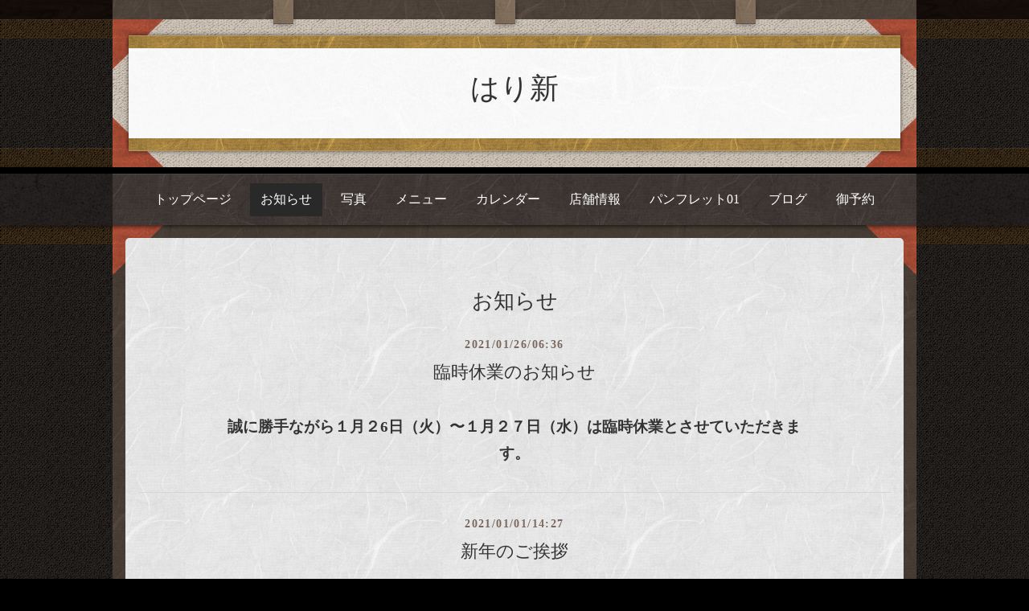

--- FILE ---
content_type: text/html; charset=utf-8
request_url: https://harishin.com/info/2021-01
body_size: 3593
content:
<!DOCTYPE html>
<html xmlns="http://www.w3.org/1999/xhtml" xml:lang="ja" lang="ja">
<head>
  <!-- Kyoto: ver.201705080000 -->
  <meta charset="utf-8">
  <title>お知らせ &gt; 2021-01 - はり新</title>
  <meta name="viewport" content="width=device-width,initial-scale=1.0,minimum-scale=1.0">

  <meta name="description" content="お知らせ &gt; 2021-01 | ">
  <meta name="keywords" content="ならまち　かみつみち弁当　はり新">

  <meta property="og:title" content="はり新">
  <meta property="og:image" content="https://cdn.goope.jp/79078/210717191337nzr6.png">
  <meta property="og:site_name" content="はり新">
  
  <link rel="alternate" type="application/rss+xml" title="はり新 / RSS" href="/feed.rss">
  <link rel="stylesheet" href="/css/theme_kyoto/kyoto.css">
  <link rel="stylesheet" href="/style.css?534134-1567981391?20160120">
  <link rel="stylesheet" href="/css/theme_kyoto/colorbox.css">
  <link rel="stylesheet" href="/css/font-awesome/css/font-awesome.min.css" >
  <link rel="stylesheet" href="/assets/slick/slick.css">

  <script src="/assets/jquery/jquery-1.9.1.min.js"></script>
  <script src="/assets/clipsquareimage/jquery.clipsquareimage.js"></script>
</head>
<body id="info">

  <div class="totop">
    <span class="button"></span>
  </div>

  <div id="container">

    <!-- #header -->
    <div id="header" class="cd-header header_area">
      <div class="header_container_wrap">
        <div class="header_container">
          <div class="header_contents_wrap">
            <div class="header_contents">
              <span class="header_contents_decoration"></span>
              <div class="header_contents_inner">
                <span class="header_contents_paper_decoration"></span>
                <div class="header_parts_wrap">

                  <div class="element shop_tel" data-shoptel="0742-22-2669">
                    <span class="shop_tel_text">0742-22-2669</span>
                  </div>

                  <h1 class="element logo">
                    <a class="shop_sitename" href="https://harishin.com">はり新</a>
                  </h1>

                  <div class="element site_description">
                    <span></span>
                  </div>

                </div>
              </div>
            </div>
            <!-- /.inner -->

            <div class="navi mobile"></div>

            <div id="button_navi" class="button_navi_wrap">
              <div class="navi_trigger cd-primary-nav-trigger">
                <i class="fa fa-navicon"></i>
              </div>
            </div>

          </div>
        </div>
      </div>
      <div class="navi_area_wrap">
        <div class="navi_area">
          <ul class="navi_list_wrap">
            
            <li class="navi_list navi_top">
              <a href="/"  class="navi_link">トップページ</a>
            </li>
            
            <li class="navi_list navi_info active">
              <a href="/info"  class="navi_link">お知らせ</a><ul class="sub_navi">
<li><a href='/info/2026-01'>2026-01（1）</a></li>
<li><a href='/info/2025-12'>2025-12（1）</a></li>
<li><a href='/info/2025-08'>2025-08（1）</a></li>
<li><a href='/info/2025-06'>2025-06（1）</a></li>
<li><a href='/info/2025-04'>2025-04（1）</a></li>
<li><a href='/info/2025-01'>2025-01（1）</a></li>
<li><a href='/info/2024-12'>2024-12（2）</a></li>
<li><a href='/info/2024-10'>2024-10（1）</a></li>
<li><a href='/info/2024-08'>2024-08（1）</a></li>
<li><a href='/info/2024-06'>2024-06（1）</a></li>
<li><a href='/info/2024-04'>2024-04（1）</a></li>
<li><a href='/info/2024-03'>2024-03（1）</a></li>
<li><a href='/info/2024-02'>2024-02（1）</a></li>
<li><a href='/info/2024-01'>2024-01（1）</a></li>
<li><a href='/info/2023-12'>2023-12（1）</a></li>
<li><a href='/info/2023-11'>2023-11（1）</a></li>
<li><a href='/info/2023-07'>2023-07（1）</a></li>
<li><a href='/info/2023-04'>2023-04（2）</a></li>
<li><a href='/info/2023-01'>2023-01（1）</a></li>
<li><a href='/info/2022-12'>2022-12（1）</a></li>
<li><a href='/info/2022-10'>2022-10（1）</a></li>
<li><a href='/info/2022-09'>2022-09（1）</a></li>
<li><a href='/info/2022-08'>2022-08（2）</a></li>
<li><a href='/info/2022-07'>2022-07（1）</a></li>
<li><a href='/info/2022-04'>2022-04（1）</a></li>
<li><a href='/info/2022-02'>2022-02（1）</a></li>
<li><a href='/info/2022-01'>2022-01（1）</a></li>
<li><a href='/info/2021-10'>2021-10（2）</a></li>
<li><a href='/info/2021-09'>2021-09（1）</a></li>
<li><a href='/info/2021-08'>2021-08（3）</a></li>
<li><a href='/info/2021-07'>2021-07（1）</a></li>
<li><a href='/info/2021-06'>2021-06（1）</a></li>
<li><a href='/info/2021-05'>2021-05（2）</a></li>
<li><a href='/info/2021-04'>2021-04（1）</a></li>
<li><a href='/info/2021-01' class='active'>2021-01（2）</a></li>
<li><a href='/info/2020-12'>2020-12（1）</a></li>
<li><a href='/info/2020-11'>2020-11（1）</a></li>
<li><a href='/info/2020-10'>2020-10（1）</a></li>
<li><a href='/info/2020-09'>2020-09（2）</a></li>
<li><a href='/info/2020-07'>2020-07（1）</a></li>
<li><a href='/info/2020-05'>2020-05（2）</a></li>
<li><a href='/info/2020-04'>2020-04（3）</a></li>
<li><a href='/info/2020-01'>2020-01（1）</a></li>
<li><a href='/info/2019-11'>2019-11（1）</a></li>
<li><a href='/info/2019-10'>2019-10（1）</a></li>
<li><a href='/info/2019-09'>2019-09（2）</a></li>
<li><a href='/info/2019-08'>2019-08（2）</a></li>
<li><a href='/info/2019-06'>2019-06（1）</a></li>
<li><a href='/info/2019-05'>2019-05（1）</a></li>
<li><a href='/info/2019-04'>2019-04（2）</a></li>
<li><a href='/info/2019-03'>2019-03（2）</a></li>
<li><a href='/info/2019-02'>2019-02（1）</a></li>
<li><a href='/info/2019-01'>2019-01（4）</a></li>
</ul>

            </li>
            
            <li class="navi_list navi_photo">
              <a href="/photo"  class="navi_link">写真</a>
            </li>
            
            <li class="navi_list navi_menu">
              <a href="/menu"  class="navi_link">メニュー</a>
            </li>
            
            <li class="navi_list navi_calendar">
              <a href="/calendar"  class="navi_link">カレンダー</a>
            </li>
            
            <li class="navi_list navi_about">
              <a href="/about"  class="navi_link">店舗情報</a>
            </li>
            
            <li class="navi_list navi_free free_190325">
              <a href="/free/01"  class="navi_link">パンフレット01</a>
            </li>
            
            <li class="navi_list navi_free free_190527">
              <a href="/free/02"  class="navi_link">ブログ</a>
            </li>
            
            <li class="navi_list navi_free free_384624">
              <a href="/free/reservation"  class="navi_link">御予約</a>
            </li>
            
          </ul>
        </div>
      </div>
    </div>

    <!-- /#header -->

    <div id="content">

<!-- CONTENT ----------------------------------------------------------------------- -->






<!----------------------------------------------
ページ：インフォメーション
---------------------------------------------->
<div class="contents_wrap">
  <div class="contents">
    <div class="contents_inner">
      <div class="section">
        <h2 class="section_title">
          <span>お知らせ</span>
        </h2>

          
          <!-- .article -->
          <div class="article">
            <div class="article_inner">
              <span class="date">
                2021/01/26/06:36
              </span>

              <h3 class="article_title">
                <a href="/info/3732445">臨時休業のお知らせ</a>
              </h3>

              <div class="photo">
                
              </div>

              <div class="textfield">
                <p><strong><span style="font-size: 14pt;">誠に勝手ながら１月２6日（火）</span></strong><strong><span style="font-size: 14pt;">〜１月２７日（水）は臨時休業とさせていただきます。</span></strong></p>
              </div>
          </div>
        </div>
        <!-- /.article -->
        
          <!-- .article -->
          <div class="article">
            <div class="article_inner">
              <span class="date">
                2021/01/01/14:27
              </span>

              <h3 class="article_title">
                <a href="/info/3690578">新年のご挨拶</a>
              </h3>

              <div class="photo">
                
              </div>

              <div class="textfield">
                <p><span style="font-size: 14pt;"><strong>新年、明けましておめでとうございます。</strong></span></p>
<p><span style="font-size: 14pt;"><strong>皆様におかれましては輝かしい新年をお迎えのこととお慶び申し上げます。</strong></span></p>
<p><span style="font-size: 14pt;"><strong>本年も、より一層のご支援、お引き立てを賜りますようお願い申し上げます。</strong></span></p>
<p><span style="font-size: 14pt;"><strong>皆様のご健康とご多幸をお祈りし、新年のご挨拶とさせていただきます。</strong></span></p>
<p><span style="font-size: 14pt;"><strong>（年始は3日からの営業でございます）</strong></span></p>
<p><span style="font-size: 14pt;"><strong>　　　　　　　　　　　　　　　　　　　　店主　　令和三年元旦</strong></span></p>
              </div>
          </div>
        </div>
        <!-- /.article -->
        

    </div>
<!-- /.inner -->





























    
    <div class="autopagerize_insert_before"></div>

    <div class="pager">
      <div class="pager_inner">
        <div>
           <a href="/info/2021-01" class='chk'>1</a>
        </div>
      </div>
    </div>
    


    <div class="section sub_contents">
        <div class="gadgets">
          <div class="inner">
          </div>
        </div>

        <div class="sidebar">
          <div class="inner">

            <div class="block today_area">
              <h3>Schedule</h3>
              <dl>
                <dt class="today_title">
                  2026.01.30 Friday
                </dt>
                
              </dl>
            </div>

            <div class="block counter_area">
              <h3>Counter</h3>
              <div>Today: <span class="num">430</span></div>
              <div>Yesterday: <span class="num">727</span></div>
              <div>Total: <span class="num">837525</span></div>
            </div>

            <div class="block qr_area">
              <h3>Mobile</h3>
              <img src="//r.goope.jp/qr/harishin"width="100" height="100" />
            </div>

          </div>
        </div>

        <div class="social">
          <div class="inner"><div id="navi_parts">
<div class="navi_parts_detail">
<div id="google_translate_element"></div><script type="text/javascript">function googleTranslateElementInit() {new google.translate.TranslateElement({pageLanguage: 'ja', includedLanguages: 'en,es,fr,it,ja,ko,zh-CN,zh-TW', layout: google.translate.TranslateElement.InlineLayout.SIMPLE}, 'google_translate_element');}</script><script type="text/javascript" src="//translate.google.com/translate_a/element.js?cb=googleTranslateElementInit"></script>
</div>
</div>
<div id="social_widgets">
<div id="widget_twitter_follow" class="social_widget">
<div style="text-align:left;padding-bottom:10px;">
<a href="https://twitter.com/harishin_nara" class="twitter-follow-button" data-show-count="false" data-lang="ja">Follow @harishin_nara</a>
<script>!function(d,s,id){var js,fjs=d.getElementsByTagName(s)[0];if(!d.getElementById(id)){js=d.createElement(s);js.id=id;js.src="//platform.twitter.com/widgets.js";fjs.parentNode.insertBefore(js,fjs);}}(document,"script","twitter-wjs");</script>
</div>
</div>
<div id="widget_twitter_tweet" class="social_widget">
<div style="text-align:left;padding-bottom:10px;">
<a href="https://twitter.com/share" class="twitter-share-button" data-url="https://harishin.com" data-text="はり新" data-lang="ja">Tweet</a>
<script>!function(d,s,id){var js,fjs=d.getElementsByTagName(s)[0];if(!d.getElementById(id)){js=d.createElement(s);js.id=id;js.src="https://platform.twitter.com/widgets.js";fjs.parentNode.insertBefore(js,fjs);}}(document,"script","twitter-wjs");</script>
</div>
</div>
<div  id="widget_facebook_like" class="social_widget">
<div style="text-align:left;padding-bottom:10px;">
<iframe src="//www.facebook.com/plugins/like.php?href=https%3A%2F%2Fharishin.com&amp;width&amp;layout=button_count&amp;action=like&amp;show_faces=false&amp;share=true&amp;height=21&amp;appId=837439917751931" scrolling="no" frameborder="0" style="border:none; overflow:hidden; height:21px;" allowTransparency="true"></iframe>
</div>
</div>

</div>
</div>
        </div>
      </div>

    </div>
    <span class="contents_footer_decoration"></span>
  </div>
</div>

<!-- CONTENT ----------------------------------------------------------------------- -->

    </div>
    <!-- /#content -->

    <div id="footer" class="footer_wrap">
      <div class="footer_contents">
          <div class="footer_inner">

            <div class="shop_name">
              <a href="https://harishin.com">ならまち　かみつみち弁当　はり新</a>
            </div>

            <div class="footer_social_wrap">
              
              <a href="https://twitter.com/harishin_nara" target="_blank">
                <span class="icon-twitter"></span>
              </a>
              
              
              <a href="https://www.facebook.com/142656429109146" target="_blank">
                <span class="icon-facebook"></span>
              </a>
              
              
              <a href="https://www.instagram.com/harishin.nara/" target="_blank">
                <span class="icon-instagram"></span>
              </a>
              
            </div>

            

            <div class="copyright">
              &copy;2026 <a href="https://harishin.com">ならまち　かみつみち弁当　はり新</a>. All Rights Reserved.
            </div>

            <div>
              <div class="powered">
                Powered by <a class="link_color_02" href="https://goope.jp/">グーペ</a> /
                <a class="link_color_02" href="https://admin.goope.jp/">Admin</a>
              </div>

              <div class="shop_rss">
                <span>/ </span><a href="/feed.rss">RSS</a>
              </div>
            </div>

          </div>
        </div>
    </div>

  </div>
  <!-- /#container -->

  <script src="/assets/colorbox/jquery.colorbox-min.js"></script>
  <script src="/js/tooltip.js"></script>
  <script src="/assets/slick/slick.js"></script>
  <script src="/assets/lineup/jquery-lineup.min.js"></script>
  <script src="/assets/tile/tile.js"></script>
  <script src="/js/theme_kyoto/init.js"></script>
</body>
</html>


--- FILE ---
content_type: application/javascript
request_url: https://harishin.com/js/theme_kyoto/init.js
body_size: 2782
content:
'use strict';

/**
 * Kyoto
 * init.js
 * ver.202005290000
 */

/**
 * デバイス制御
*/
var viewMode = {
    set: function() {
        var target = $('#container');
        var classList = 'pc-view tablet-view phone-view';
        var windowWidth = window.innerWidth;

        // pc
        if ($('#header #button_navi').css('display') === 'none') {
            target.removeClass(classList).addClass('pc-view');

        // スマホ
        } else if (windowWidth <= 600 ) {
            target.removeClass(classList).addClass('phone-view');
        // タブレット
        } else {
            target.removeClass(classList).addClass('tablet-view');
        }
    },

    get: function(classname) {
        return $('#container').hasClass(classname);
    }
};

/**
 * ブラウザ判定
*/
var browser = {
    set: function() {
        var u = window.navigator.userAgent.toLowerCase();

        // ie
        if (u.match(/(MSIE|msie)/) || u.match(/(T|t)rident/) || u.match(/(E|e)dge/)) {
            $('#container').addClass('ie');
        }
    }
};

/**
 * header制御
*/
var header = {
    actFlag: false,
    headerHeight: 0,

    getHeight: function() {
        header.headerHeight = $('#content').offset().top;
        return this;
    },

    init: function() {
        header.getHeight();
        // スクロール可能量がヘッダ高*2以下なら制御無し
        header.actFlag = ($(document).height() - $(window).height()) > header.headerHeight * 2;
        if($('body').attr('id') == 'photo' && $('.thumb').length > 0) {
            header.actFlag = true;
        }
        return this;
    },

    scroll: function() {
        if (header.actFlag) {
            var target = $('.cd-header');
            var winY = $(window).scrollTop();
            // ヘッダ高 < スクロール量
            if (header.headerHeight < winY) {
                if (!$('.clone-header').length) {
                    target.clone().insertBefore(target).removeClass('cd-header').addClass('clone-header').css('visibility', 'hidden');
                }
                target.removeClass('hide').addClass('is-scroll');
                $('.button_navi_wrap').css('background-color', 'transparent');
                $('.totop').fadeIn();
            // スクロール量0
            } else {
                $('.clone-header').remove();
                target.removeClass('is-scroll hide');
                $('.button_navi_wrap').css('background-color', '#fff');
                $('.totop').hide();
            }
        }
        return this;
    }
};

$(function(){
    header.init();
});

$(window).on('scroll', function() {
    header.scroll();
});

$(window).on('load resize', function() {
    header.init().scroll();
});

/**
 * Initialize
*/
$(function() {
    // デバイス制御init
    viewMode.set();
    browser.set();

    // ナビclone
    $('.navi_area_wrap .navi_list').clone(true).appendTo($('.navi.mobile'));

    // ナビ制御
    $('#button_navi').on('click', function() {
        var isOpened, yPos;
        var $target = $('#header');
        var scrollbarW = window.innerWidth - document.body.clientWidth;

        // 状態フラグ取得
        isOpened = ($target.hasClass('open'));

        // ナビY座標
        yPos = (!isOpened) ? $(window).scrollTop().top : 0;

        // ナビclose -> open
        if (!isOpened) {
            // ナビアイコン変更
            $('#button_navi i').removeClass('fa-navicon').addClass('fa-close');

            // ナビ高をウィンドウ高にfit
            $('.navi.mobile').css({
                'height': '100%',
                'position': 'fixed'
            });

            $('.button_navi_wrap').css({
                'right': scrollbarW + 'px',
                'background-color': '#fff'
            });

            // headerY座標セット
            $target.css({
                'top': yPos + 'px',
                'padding-right': scrollbarW + 'px'
            });

            // bodyスクロールバー非表示
            $('body').css({
                'overflow-y': 'hidden'
            });

            // ナビopenアクション
            $('.navi.mobile').css('overflow-y', 'scroll').animate({opacity: 'show'}, {duration: 200, easing: 'swing'});

        // ナビopen -> close
        } else {
            // ナビアイコン変更
            $('#button_navi i').removeClass('fa-close').addClass('fa-navicon');

            // ナビcloseアクション
            $('.navi.mobile').css('overflow-y', 'hidden').animate({opacity: 'hide'}, {duration: 100, easing: 'swing'});

            // bodyスクロールバー非表示
            $('body').css({
                'overflow-y': 'scroll'
            });

            if(!$('.header_area').hasClass('is-scroll')) {
                $('.button_navi_wrap').css({
                    'right': 0 + 'px'
                });
            } else {
                $('.button_navi_wrap').css({
                    'right': 0 + 'px',
                    'background-color': 'transparent'
                });
            }

            // headerY座標セット
            $target.css({
                'top': 0,
                'padding-right': 0
            });
        }

        // 状態フラグ(class)セット
        $target.toggleClass('open');
        $('body').toggleClass('navi-open');
    });

    // ボタン外click時の制御
    $('.navi.mobile ul').on('click', function(event) {
        event.stopPropagation();
    });

    // ページタイトルにリンク付加(top, free以外)
    var siteURL = $('#header .logo a').attr('href') + '/' + $('body').attr('id');

    if ($('body').attr('id') !== 'free' && $('body').attr('id') !== 'top' && $('body').attr('id') !== 'event-reservation') {
        $('<a>'+ $('.page_title span').text() + '</a>').appendTo('.page_title').attr('href', siteURL);
        $('.page_title span').remove();
    }

    // 電話番号タップ対応
    if (!viewMode.get('pc-view') && $('.shop_tel').css('display') === 'block') {
        $('.shop_tel > div').wrap('<a href="tel:' + $('.shop_tel').data('shoptel') + '"></a>');
    }

    // pager(next・prev)をfont-awesomeに置換
    $('.pager .prev').text('').attr('class', 'prev fa fa-angle-left');
    $('.pager .next').text('').attr('class', 'next fa fa-angle-right');

    // navi_parts(バナー/ウィジェット)を抽出して移動
    var naviparts = $('#navi_parts');

    if (naviparts.children().length !== 0) {
        $('.gadgets .inner').append(naviparts);
    } else {
        $('.gadgets').remove();
    }

    // Schedule, Counter, QRコードstyle
    $('.sidebar .block').each(function() {
        if ($(this).css('display') === 'block') {
            $(this).css('display', 'inline-block');
        } else {
            $(this).remove();
        }
    });

    // 電話番号が空なら領域削除
    if ($('.shop_tel_text').text() <= 0) {
        $('.shop_tel').remove();
    }

    // Scheduleが0件なら領域削除
    if ($('.today_area dd').length === 0) {
        $('.today_area').remove();
    }

    // Schedule, Counter, QRコードが全て非表示なら領域削除
    if ($('.sidebar .block').children().length === 0) {
        $('.sidebar').remove();
    }

    // Socialボタンが全て非表示なら領域削除
    if ($('.social .inner').children().length === 0) {
        $('.social').remove();
    }

    // navi_parts、Schedule, Counter, QRコードが全て非表示なら領域削除
    if($('.sub_contents').children().length === 0) {
        $('.sub_contents').remove();
    }

    // facebookページウィジェットの手前に改行付加
    $('.social_widget_facebook_likebox').before('<br />');

    if($('.commoncontent').children().length === 0){
        $('.commoncontent').remove();
    }

    // Powered byをinlineに
    if ($('.powered').css('display') === 'block') {
        $('.powered').css('display', 'inline');
    }

    // RSSをinlineに
    if ($('.shop_rss').css('display') === 'block') {
        $('.shop_rss').css('display', 'inline');

        if ($('.powered').css('display') !== 'none') {
            $('.shop_rss span').css('display', 'inline');
        }
    }

    // colorbox(求人ページ・メルマガ除外)
    $('.thickbox').not('.navi_recruit, .navi_melmaga').each(function() {
        $(this).colorbox({
            rel: $(this).attr('rel'),
            className: 'cb',
            width: '90%',
            height: '90%',
            transition: 'fade',
            previous: '<i class="fa fa-angle-left"></i>',
            next: '<i class="fa fa-angle-right"></i>',
            close: '<i class="fa fa-close"></i>',
            fixed: true
        });
    });

    $(document).on('cbox_open cbox_closed', function(){
        $('body').toggleClass('modal-open');
    });

    // back to topボタン
    var $pagetop = $('.totop .button');

    $(window).on('scroll', function() {
        if ($(this).scrollTop() > 100) {
            $pagetop.addClass('is-visible');
        } else {
            $pagetop.removeClass('is-visible');
        }
    });

    $pagetop.on('click', function() {
        $('body, html').animate({ scrollTop: 0 }, 500);
        return false;
    });
});

/**
 * Window Load, Resize
*/
$(window).on('load resize', function() {
    // デバイス制御reinit
    viewMode.set();

    // Schedule, Counter, QRコード領域高さ揃え
    if (!viewMode.get('phone-view')) {
        $('.sidebar .block').tile();
    } else {
        $('.sidebar .block').css('height', 'auto');
    }
});
